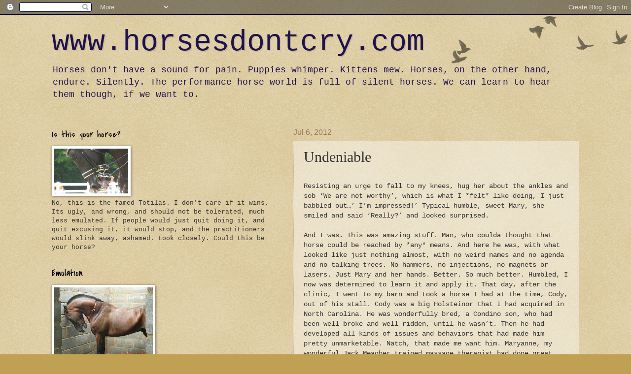

--- FILE ---
content_type: text/html; charset=utf-8
request_url: https://www.google.com/recaptcha/api2/aframe
body_size: 268
content:
<!DOCTYPE HTML><html><head><meta http-equiv="content-type" content="text/html; charset=UTF-8"></head><body><script nonce="_PlNiLMHYPOzkdrTBjMVHQ">/** Anti-fraud and anti-abuse applications only. See google.com/recaptcha */ try{var clients={'sodar':'https://pagead2.googlesyndication.com/pagead/sodar?'};window.addEventListener("message",function(a){try{if(a.source===window.parent){var b=JSON.parse(a.data);var c=clients[b['id']];if(c){var d=document.createElement('img');d.src=c+b['params']+'&rc='+(localStorage.getItem("rc::a")?sessionStorage.getItem("rc::b"):"");window.document.body.appendChild(d);sessionStorage.setItem("rc::e",parseInt(sessionStorage.getItem("rc::e")||0)+1);localStorage.setItem("rc::h",'1769314976966');}}}catch(b){}});window.parent.postMessage("_grecaptcha_ready", "*");}catch(b){}</script></body></html>